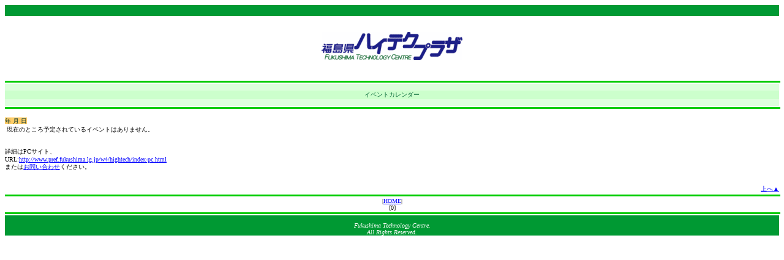

--- FILE ---
content_type: text/html
request_url: http://pref.fukushima.lg.jp/w4/hightech/m/event.html
body_size: 3079
content:
<?xml version="1.0" encoding="Shift_JIS"?>
<!DOCTYPE html PUBLIC "-//WAPFORUM//DTD XHTML Mobile 1.0//EN" "http://www.wapforum.org/DTD/xhtml-mobile10.dtd">
<html xmlns="http://www.w3.org/1999/xhtml" lang="ja" xml:lang="ja">
<head>
<meta http-equiv="Content-Type" content="text/html; charset=Shift_JIS" />
<meta http-equiv="Content-Style-Type" content="text/css" />
<meta name="description" content="福島県ハイテクプラザmobileのイベントカレンダーのページです" />
<title>福島県ハイテクプラザmobile|イベントカレンダー</title>
<style type ="text/css">
<!--
a:link{
	color:#0000ff;
}
a:focus{
	color:#ffffff;
}
a:visited{
	color:#9900ff;
}
a img{
	border:0;
}
-->
</style>

<!-- Global site tag (gtag.js) - Google Analytics -->
<script async
src="https://www.googletagmanager.com/gtag/js?id=G-T9Q4L3ZV5L"></script>
<script>
  window.dataLayer = window.dataLayer || [];
  function gtag(){dataLayer.push(arguments);}
  gtag('js', new Date());

  gtag('config', 'G-T9Q4L3ZV5L');
</script>
</head>

<body>
<div style="background-color:#ffffff; font-size:x-small;">
<div style="background-color:#009933;"><a id="top" name="top"><img src="image/spacer.gif" width="1" height="16" /></a></div><br />
<div style="text-align:center; align=center;">
<h1><img src="image/logo_g.gif" alt="ハイテクプラザロゴ" vspace="2" width="230" height="46" /></h1>
</div>
<br />
<hr size="1" style="width:100%; height:1px; margin:2px 0; padding:0; color:#00cc00; background:#00cc00; border:1px solid #00cc00;" />
<div style="background-color:#ddffdd;"><img src="image/spacer.gif" width="1" height="3px" /></div>
<div style="background-color:#ccffcc; color:#006633; text-align:center; align:center;">イベントカレンダー</div>
<div style="background-color:#ddffdd;"><img src="image/spacer.gif" width="1" height="3px" /></div>
<hr size="1" style="width:100%; height:1px; margin:2px 0; padding:0; color:#00cc00; background:#00cc00; border:1px solid #00cc00;" /><br />
<div><span style="color:#003333; background-color:#ffcc66;">    年  月  日</span><br />
  &#160;現在のところ予定されているイベントはありません。</div>
<br />
<br />
<div>詳細はPCサイト、<br />
URL:<a href="http://www.pref.fukushima.lg.jp/w4/hightech/index-pc.html">http://www.pref.fukushima.lg.jp/w4/hightech/index-pc.html</a><br />
または<a href="inquiry.html">お問い合わせ</a>ください。</div><br /><br />
<div style="text-align:right; align:right;"><a href="#top">上へ▲</a></div>
<hr size="1" style="width:100%; height:1px; margin:2px 0; padding:0; color:#00cc00; background:#00cc00; border:1px solid #00cc00;" />
<div style="text-align:center; align=center">|<a href="index.html" accesskey="0">HOME</a>|<br />
[0]</div>
<hr size="1" style="width:100%; height:1px; margin:2px 0; padding:0; color:#00cc00; background:#00cc00; border:1px solid #00cc00;" />
<div style="background-color:#009933;"><img src="image/spacer.gif" width="1" height="3px" /></div>
<div style="text-align:center; align:center; background-color:#009933; color:#ffffff;">
<address>Fukushima Technology Centre.<br />
All Rights Reserved.</address></div>
</div>
</body>
</html>